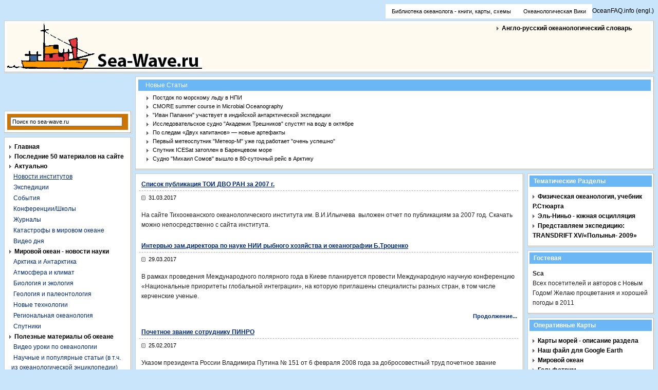

--- FILE ---
content_type: text/html; charset=utf-8
request_url: https://sea-wave.ru/index.php?option=com_content&task=blogcategory&id=111&Itemid=158&limit=8&limitstart=32
body_size: 9071
content:
<!DOCTYPE html PUBLIC "-//W3C//DTD XHTML 1.0 Transitional//EN" "http://w3.org/TR/xhtml1/DTD/xhtml1-transitional.dtd">
<html xmlns="http://w3.org/1999/xhtml">
 <head>
  <title>Океанология. Океанография  - изучение, проблемы и ресурсы мирового океана - Новости институтов</title>
<meta name="viewport" content="width=device-width, initial-scale=1">

<meta name="description" content="Загрязнение, ресурсы и проблемы  мирового океана, научные экспедиции, освоение Арктики и Антарктики,  математическое моделирование и климатические модели, глобальное изменение климата, работа в океанологии, Кафедра океанологии">
<meta name="keywords" content="Океанология, океанография, мировой океан, полярные экспедиции, кафедра океанологии,  моря океанов, Арктика и Антарктика, мировой океан, Антарктида, Северный Ледовитый, Лаптевых, Японское, Балтийское, полярник, морское видео">
 
 
    <meta http-equiv="content-type" content="text/html; charset=utf-8">
 
 <link href="/templates/ja_procyon/css/template_css.css" rel="stylesheet" type="text/css">
  
  <script language="javascript" type="text/javascript" src="/templates/ja_procyon/switcher.js"></script>
  
   
 <!-- Yandex.Metrika counter --> <script type="text/javascript" > (function(m,e,t,r,i,k,a){m[i]=m[i]||function(){(m[i].a=m[i].a||[]).push(arguments)}; m[i].l=1*new Date(); for (var j = 0; j < document.scripts.length; j++) {if (document.scripts[j].src === r) { return; }} k=e.createElement(t),a=e.getElementsByTagName(t)[0],k.async=1,k.src=r,a.parentNode.insertBefore(k,a)}) (window, document, "script", "https://cdn.jsdelivr.net/npm/yandex-metrica-watch/tag.js", "ym"); ym(96672936, "init", { clickmap:true, trackLinks:true, accurateTrackBounce:true }); </script> <noscript><div><img src="https://mc.yandex.ru/watch/96672936" style="position:absolute; left:-9999px;" alt="" /></div></noscript> <!-- /Yandex.Metrika counter -->

<script async src="https://ftuwhzasnw.com/1015278/b758fade685bca20a1c8f1444ffbf54a52af898b.js"></script>

<script
    async="async"
    src="https://cdn-rtb.sape.ru/rtb-b/js/478/2/147478.js"
    type="text/javascript">
</script></head>
 <body id="bd" onload="preloadimages()">
  <table class="container" align="center" width="100%" border="0" cellpadding="0" cellspacing="0">
   <tr>
    <!-- BEGIN: HEADER -->
    <td colspan="2" scope="col" valign="top">
     <div id="topline">
      <div class="users-bar">
              
  <table cellpadding="0" cellspacing="0" class="moduletable-nav">
    <tr>
   <td>
    <!-- Begin menu -->
<div id="jaframeid" style="position:absolute;top:1px;left:1px;height:0px;width:0px;overflow:hidden">
     
      
      
     </div>
   <link rel="stylesheet" type="text/css" href="/modules/ja_transmenu/transmenuh.css">
   <script language="javascript" src="/modules/ja_transmenu/transmenu.js"></script>
  <div id="wrap"><div id="menu"><table cellpadding="0" cellspacing="0" border="0"><tr>
<td><a href="http://lib.sea-wave.ru" class="mainlevel-trans" id="menu224">Библиотека океанолога - книги, карты, схемы </a></td>
<td><a href="http://wiki.sea-wave.ru/" class="mainlevel-trans" id="menu227">Океанологическая Вики</a></td>
<td>OceanFAQ.info (engl.)</td>
</tr></table></div></div>
   
  <!-- End menu -->
   </td>
  </tr>
  </table>
   
      </div>
      <div class="header-nav">
             </div>
     </div>
    </td>
   </tr>
   <tr>
    <td colspan="2" scope="col" valign="top">
     <div class="frameshadow" style="margin-top: 4px;">
      <div class="frame">
       <div id="header">
        <div class="header-photo">  <table cellpadding="0" cellspacing="0" class="moduletable-nav">
    <tr>
   <td>
<table width="100%" border="0" cellpadding="0" cellspacing="0">
<tr align="left"><td><a href="index.php?option=com_glossary&Itemid=238" class="mainlevel">Англо-русский океанологический словарь</a></td></tr>
</table>   </td>
  </tr>
  </table>
   </div>
        
   
                       
<a href="/"><img src="/templates/ja_procyon/images/header-logo.jpg" border="0">  </a>
       </div> 
      </div>  
    </div>
</td> 
    <!-- END: HEADER -->
   </tr> 
   <tr>
        <!-- BEGIN: LEFT-->
    <td width="20%" valign="top"><br>
<script type="text/javascript">
<!--
var _acic={dataProvider:10};(function(){var e=document.createElement("script");e.type="text/javascript";e.async=true;e.src="https://www.acint.net/aci.js";var t=document.getElementsByTagName("script")[0];t.parentNode.insertBefore(e,t)})()
//-->
</script><br>
<p></p><br><div id="SRTB_889800"></div>
<div id="SRTB_889801"></div>
          <!-- BEGIN: SPOTLIGHT-->
     <div class="frameshadow">
      <div class="frame">
       <div class="spotlight">
          <div class="moduletable">
<form action="/" method="post">
<div align="left" class="search">
<input alt="search" class="inputbox" type="text" name="searchword" size="25" value="Поиск по sea-wave.ru" onblur="if(this.value=='') this.value='Поиск по sea-wave.ru';" onfocus="if(this.value=='Поиск по sea-wave.ru') this.value='';">
</div>
</form>  </div>
         </div>
      </div>
     </div>
     <!-- END: SPOTLIGHT-->
                 <div class="module">
   <div>
    <div>
     <div>
<table width="100%" border="0" cellpadding="0" cellspacing="0">
<tr align="left"><td><a href="index.php?option=com_frontpage&Itemid=1" class="mainlevel">Главная</a></td></tr>
<tr align="left"><td><a href="index.php?option=com_content&task=view&id=1547&Itemid=252" class="mainlevel">Последние 50 материалов на сайте</a></td></tr>
<tr align="left"><td>
<a href="index.php?option=com_content&task=section&id=14&Itemid=118" class="mainlevel">Актуально</a>
<div style="padding-left: 4px"><a href="index.php?option=com_content&task=blogcategory&id=111&Itemid=158" class="sublevel" id="active_menu">Новости институтов</a></div>
<div style="padding-left: 4px"><a href="index.php?option=com_content&task=blogcategory&id=92&Itemid=116" class="sublevel">Экспедиции</a></div>
<div style="padding-left: 4px"><a href="index.php?option=com_content&task=blogcategory&id=100&Itemid=131" class="sublevel">События</a></div>
<div style="padding-left: 4px"><a href="index.php?option=com_content&task=blogcategory&id=69&Itemid=81" class="sublevel">Конференции/Школы</a></div>
<div style="padding-left: 4px"><a href="index.php?option=com_content&task=blogcategory&id=94&Itemid=127" class="sublevel">Журналы</a></div>
<div style="padding-left: 4px"><a href="index.php?option=com_content&task=blogcategory&id=110&Itemid=201" class="sublevel">Катастрофы в мировом океане</a></div>
<div style="padding-left: 4px"><a href="index.php?option=com_content&task=blogcategory&id=107&Itemid=208" class="sublevel">Видео дня</a></div>
</td></tr>
<tr align="left"><td>
<a href="index.php?option=com_content&task=section&id=24&Itemid=133" class="mainlevel">Мировой океан - новости науки</a>
<div style="padding-left: 4px"><a href="index.php?option=com_content&task=blogcategory&id=105&Itemid=139" class="sublevel">Арктика и Антарктика</a></div>
<div style="padding-left: 4px"><a href="index.php?option=com_content&task=blogcategory&id=101&Itemid=135" class="sublevel">Атмосфера и климат</a></div>
<div style="padding-left: 4px"><a href="index.php?option=com_content&task=blogcategory&id=99&Itemid=137" class="sublevel">Биология и экология</a></div>
<div style="padding-left: 4px"><a href="index.php?option=com_content&task=blogcategory&id=102&Itemid=138" class="sublevel">Геология и палеонтология</a></div>
<div style="padding-left: 4px"><a href="index.php?option=com_content&task=blogcategory&id=106&Itemid=142" class="sublevel">Новые технологии</a></div>
<div style="padding-left: 4px"><a href="index.php?option=com_content&task=blogcategory&id=108&Itemid=156" class="sublevel">Региональная океанология</a></div>
<div style="padding-left: 4px"><a href="index.php?option=com_content&task=blogcategory&id=104&Itemid=140" class="sublevel">Спутники</a></div>
</td></tr>
<tr align="left"><td>
<a href="index.php?option=com_content&task=blogsection&id=7&Itemid=51" class="mainlevel">Полезные материалы об океане</a>
<div style="padding-left: 4px"><a href="index.php?option=com_content&task=blogcategory&id=138&Itemid=207" class="sublevel">Видео уроки по океанологии</a></div>
<div style="padding-left: 4px"><a href="index.php?option=com_content&task=section&id=30&Itemid=265" class="sublevel">Научные и популярные статьи (в т.ч. из океанологической энциклопедии)</a></div>
<div style="padding-left: 4px"><a href="index.php?option=com_content&task=section&id=8&Itemid=52" class="sublevel">Зал славы - великие исследователи океана</a></div>
<div style="padding-left: 4px"><a href="index.php?option=com_content&task=blogcategory&id=27&Itemid=44" class="sublevel">Программное обеспечение для науки</a></div>
<div style="padding-left: 4px"><a href="index.php?option=com_content&task=section&id=9&Itemid=53" class="sublevel">Научно-исследовательские суда</a></div>
<div style="padding-left: 4px"><a href="index.php?option=com_content&task=section&id=10&Itemid=85" class="sublevel">Описание регионов</a></div>
<div style="padding-left: 4px"><a href="index.php?option=com_content&task=section&id=6&Itemid=148" class="sublevel">Интересные факты о мировом океане</a></div>
<div style="padding-left: 4px"><a href="index.php?option=com_content&task=blogcategory&id=97&Itemid=141" class="sublevel">Взгляд в историю</a></div>
</td></tr>
<tr align="left"><td><a href="index.php?option=com_content&task=blogcategory&id=112&Itemid=159" class="mainlevel">ВУЗы, в которых учат океанологов</a></td></tr>
<tr align="left"><td><a href="index.php?option=com_content&task=view&id=490&Itemid=152" class="mainlevel">Наши проекты</a></td></tr>
</table>     </div>
    </div>
   </div>
  </div>
    <div class="module">
   <div>
    <div>
     <div>
      <h3>Новые разделы - ведется работа</h3>
<table width="100%" border="0" cellpadding="0" cellspacing="0">
<tr align="left"><td><a href="index.php?option=com_content&task=category&sectionid=37&id=144&Itemid=260" class="mainlevel">Течения океана - Атлантический океан</a></td></tr>
<tr align="left"><td><a href="index.php?option=com_content&task=category&sectionid=36&id=143&Itemid=261" class="mainlevel">Океан-атмосфера - методы моделирования</a></td></tr>
<tr align="left"><td><a href="index.php?option=com_content&task=section&id=38&Itemid=268" class="mainlevel">Приборы и методы</a></td></tr>
</table>     </div>
    </div>
   </div>
  </div>
    </td>
    <!-- END: LEFT-->
    
    <td width="80%" valign="top">
     <table border="0" cellpadding="0" cellspacing="0" width="100%">
            <tr>
       <!-- BEGIN: LATEST-->
       <td valign="top" colspan="2">
        <div class="frameshadow">
         <div class="frame">
          <div class="latest">
           <table width="100%" cellpadding="0" cellspacing="0">
            <tr>
             <td>
                
               </td>
             <td>
                           </td>
             <td>
                <div class="moduletable">
       <h3>
     Новые статьи    </h3>
    <ul class="latestnews">
 <li class="latestnews">
 <a href="index.php?option=com_content&task=view&id=1731&Itemid=118" class="latestnews">
 Постдок по морскому льду в НПИ </a>
 </li>
  <li class="latestnews">
 <a href="index.php?option=com_content&task=view&id=1730&Itemid=118" class="latestnews">
 CMORE summer course in Microbial Oceanography </a>
 </li>
  <li class="latestnews">
 <a href="index.php?option=com_content&task=view&id=1726&Itemid=118" class="latestnews">
 "Иван Папанин" участвует в индийской антарктической экспедиции </a>
 </li>
  <li class="latestnews">
 <a href="index.php?option=com_content&task=view&id=1725&Itemid=118" class="latestnews">
 Исследовательское судно "Академик Трешников" спустят на воду в октябре </a>
 </li>
  <li class="latestnews">
 <a href="index.php?option=com_content&task=view&id=1724&Itemid=141" class="latestnews">
 По следам «Двух капитанов» — новые артефакты </a>
 </li>
  <li class="latestnews">
 <a href="index.php?option=com_content&task=view&id=1723&Itemid=140" class="latestnews">
 Первый метеоспутник "Метеор-М" уже год работает "очень успешно" </a>
 </li>
  <li class="latestnews">
 <a href="index.php?option=com_content&task=view&id=1722&Itemid=140" class="latestnews">
 Спутник ICESat затоплен в Баренцевом море </a>
 </li>
  <li class="latestnews">
 <a href="index.php?option=com_content&task=view&id=1721&Itemid=118" class="latestnews">
 Судно "Михаил Сомов" вышло в 80-суточный рейс в Арктику </a>
 </li>
 </ul>  </div>
               </td>
            </tr>
           </table>
          </div>
         </div>
        </div>
       </td>
       <!-- END: LATEST-->
      </tr>
      
      <tr>
       <!-- BEGIN: MAIN-->
       <td valign="top" width="60%">
        <div class="frameshadow">
         <div class="frame">
          <table class="blog" cellpadding="0" cellspacing="0">
<tr><td valign="top"><table width="100%" cellpadding="0" cellspacing="0">
<tr><td valign="top" width="100%">   <table class="contentpaneopen">
   <tr>
        <td class="contentheading" width="100%">
    <a href="index.php?option=com_content&task=view&id=1241&Itemid=118" class="contentpagetitle">
    Список публикация ТОИ ДВО РАН за 2007 г.    </a>
        </td>
       </tr>
   </table>
  <table class="contentpaneopen">
     <tr>
    <td valign="top" colspan="2" class="createdate">
    31.03.2017    </td>
   </tr>
     <tr>
   <td valign="top" colspan="2">
   <p>На сайте Тихоокеанского океанологического института им. В.И.Ильичева  выложен отчет по публикациям за 2007 год. Скачать можно непосредственно
с сайта института.</p>   </td>
  </tr>
    </table>
  </td></tr>
<tr><td valign="top" width="100%">   <table class="contentpaneopen">
   <tr>
        <td class="contentheading" width="100%">
    <a href="index.php?option=com_content&task=view&id=1234&Itemid=118" class="contentpagetitle">
    Интервью зам.директора по науке НИИ рыбного хозяйства и океанографии  Б.Троценко    </a>
        </td>
       </tr>
   </table>
  <table class="contentpaneopen">
     <tr>
    <td valign="top" colspan="2" class="createdate">
    29.03.2017    </td>
   </tr>
     <tr>
   <td valign="top" colspan="2">
   <p><span id="DescLabel">В рамках проведения Международного полярного года
в Киеве планируется провести Международную научную конференцию
«Национальные приоритеты глобальной интеграции», на которую приглашены
специалисты разных стран, в том числе керченские ученые.</span></p>   </td>
  </tr>
      <tr>
     <td align="left" colspan="2">
     <a href="index.php?option=com_content&task=view&id=1234&Itemid=118" class="readon">
     Продолжение...     </a>
     </td>
    </tr>
      </table>
  </td></tr>
<tr><td valign="top" width="100%">   <table class="contentpaneopen">
   <tr>
        <td class="contentheading" width="100%">
    <a href="index.php?option=com_content&task=view&id=1171&Itemid=118" class="contentpagetitle">
    Почетное звание сотруднику ПИНРО    </a>
        </td>
       </tr>
   </table>
  <table class="contentpaneopen">
     <tr>
    <td valign="top" colspan="2" class="createdate">
    25.02.2017    </td>
   </tr>
     <tr>
   <td valign="top" colspan="2">
   <p>Указом президента России Владимира Путина № 151 от 6 февраля 2008 года
за добросовестный труд почетное звание «Заслуженный работник рыбного
хозяйства Российской Федерации» присвоено Ермольчеву Вячеславу
Александровичу - ведущему научному сотруднику Федерального
государственного унитарного предприятия «Полярный
научно-исследовательский институт рыбного хозяйства и океанографии
имени Н.М. Книповича».</p>
<p>Наша справка
</p>
<p>Кандидат технических наук Вячеслав Ермольчев – ведущий научный
сотрудник лаборатории промысловой гидроакустики и подводных
исследований. Еще в 1970-1974 годах в соавторстве с А.Я Сущевским им
была создана пятиканальная эхоинтегрирующая и эхосчетная система.
</p>
<p>Вячеслав Ермольчев 40 лет работает в ПИНРО, он участвовал в
разработке методов исследований, технических средств и в акустических
съемках запасов разных видов рыб в морях Северного бассейна, в Охотском
и Каспийском морях. Неоднократно бывал в зарубежных командировках - в
Норвегии, Канаде, Исландии, Ирландии, Иране. Но, по его признанию,
всякий раз возвращался в свой родной ПИНРО с ощущением, что наш
институт - лучший в мире. // murmansk.allnw.ru</p>   </td>
  </tr>
    </table>
  </td></tr>
<tr><td valign="top" width="100%">   <table class="contentpaneopen">
   <tr>
        <td class="contentheading" width="100%">
    <a href="index.php?option=com_content&task=view&id=1170&Itemid=118" class="contentpagetitle">
    СахНИРО займется изучением популяции серых китов в районах нефтедобычи    </a>
        </td>
       </tr>
   </table>
  <table class="contentpaneopen">
     <tr>
    <td valign="top" colspan="2" class="createdate">
    25.02.2017    </td>
   </tr>
     <tr>
   <td valign="top" colspan="2">
   <p>РИА Новости, Ирина Байбарза. Сахалинские ученые в скором времени
приступят к изучению популяции серых китов, обитающих в Охотском море,
где реализуются шельфовые проекты. Об этом сообщил РИА Новости
начальник отдела прикладной экологии Сахалинского
научно-исследовательского института рыбного хозяйства и океанографии
(СахНИРО), кандидат биологических наук Андрей Саматов. <br>
<br>
"Вновь
организованный Отдел экологии Госкомитета по рыболовству РФ поставил
перед нашим учреждением задачу активнее заниматься экологическими
исследованиями при освоении морских нефтегазовых месторождений в целом
и изучением популяции серых китов, обитающих в Охотском море, в
частности. Сейчас в СахНИРО идет подготовительный этап по решению
данной задачи", - сказал Саматов. </p>   </td>
  </tr>
      <tr>
     <td align="left" colspan="2">
     <a href="index.php?option=com_content&task=view&id=1170&Itemid=118" class="readon">
     Продолжение...     </a>
     </td>
    </tr>
      </table>
  </td></tr>
<tr><td valign="top" width="100%">   <table class="contentpaneopen">
   <tr>
        <td class="contentheading" width="100%">
    <a href="index.php?option=com_content&task=view&id=1147&Itemid=118" class="contentpagetitle">
    Прогноз ПИНРО по вылову морских биоресурсов на 2009 год    </a>
        </td>
       </tr>
   </table>
  <table class="contentpaneopen">
     <tr>
    <td valign="top" colspan="2" class="createdate">
    03.02.2017    </td>
   </tr>
     <tr>
   <td valign="top" colspan="2">
   <p>В Мурманске специалисты Полярного научно-исследовательского института
морского рыбного хозяйства и океанографии (ПИНРО) на расширенном ученом
совете представили прогноз возможного вылова морских биоресурсов
российскому флоту на 2009 год по восьмидесяти видам рыб и
беспозвоночных. Район прогноза - Северная Атлантика от Карского моря до
берегов Канады. <br>
</p>   </td>
  </tr>
      <tr>
     <td align="left" colspan="2">
     <a href="index.php?option=com_content&task=view&id=1147&Itemid=118" class="readon">
     Продолжение...     </a>
     </td>
    </tr>
      </table>
  </td></tr>
<tr><td valign="top" width="100%">   <table class="contentpaneopen">
   <tr>
        <td class="contentheading" width="100%">
    <a href="index.php?option=com_content&task=view&id=1135&Itemid=118" class="contentpagetitle">
    Годовой отчет по НИР института океанологии им.Ширшова (проект 1)    </a>
        </td>
       </tr>
   </table>
  <table class="contentpaneopen">
     <tr>
    <td valign="top" colspan="2" class="createdate">
    24.01.2017    </td>
   </tr>
     <tr>
   <td valign="top" colspan="2">
   <p> ЕСИМО. Годовой отчет по НИР (Проект 1) 
В отчете приводятся результаты выполнения научно-исследовательской работы "Развить информационное, технологическое и организационно-нормативное обеспечение базовой инфраструктуры ЕСИМО, осуществить научно-методическое управление интеграцией, развитием и внедрением системы" (проект 1) в рамках реализации мероприятий подпрограммы "Создание единой системы информации об обстановке в Мировом океане"  Федеральной целевой программы " Мировой океан" в 2007 году.
Руководитель НКОЦ РАН С.М. Шаповалов.
Заведующий ОИТ ИО РАН С.А.Свиридов.<br>
Скачать
можно здесь.</p>   </td>
  </tr>
    </table>
  </td></tr>
<tr><td valign="top" width="100%">   <table class="contentpaneopen">
   <tr>
        <td class="contentheading" width="100%">
    <a href="index.php?option=com_content&task=view&id=1106&Itemid=118" class="contentpagetitle">
    Новая публикация Г.Г.Матишова и пр. ММБИ КНЦ РАН    </a>
        </td>
       </tr>
   </table>
  <table class="contentpaneopen">
     <tr>
    <td valign="top" colspan="2" class="createdate">
    18.01.2017    </td>
   </tr>
     <tr>
   <td valign="top" colspan="2">
   <p>Мурманские ученые и без гособоронзаказа продолжают подготовку морских животных в военных целях.</p>
<p><strong>Опыт обучения и применения морских млекопитающих для защиты
стратегически важных объектов от террористических действий/
Г.Г.Матишов, Н.Н.Кавцевич, А.Л.Михайлюк; ММБИ КНЦ РАН. –
Ростов-на-Дону: Изд-во ЮНЦ РАН, 2007. – 128 с. Тираж 300 экз.</strong> </p>
<p>Впервые боевые биотехнические системы применили американцы во время
вьетнамской войны для охраны от аквалангистов военно-морской базы в
Камрани. Это были дельфины. Потом десятки дельфинов и дрессированных
морских львов участвовали в операциях ВМС США в Персидском заливе в
1991–2004 годах. Вполне вероятно, они присутствуют там и сейчас. В
Советском Союзе тоже проводились научно-экспериментальные исследования
по этой теме на Черноморском (Севастополь), Тихоокеанском (бухта
Витязь) и Северном (Гаджиево) флотах. Вскоре после распада СССР
Минобороны прекратило финансирование работ, и с 1994 года Мурманский
морской биологический институт КНЦ РАН обучает морских млекопитающих
выполнению специальных задач за счет Минобрнауки и собственных средств.
Северный флот оказывает посильную помощь, и благодаря всему этому можно
видеть результаты 20-летней работы по подготовке боевых тюленей.</p>   </td>
  </tr>
      <tr>
     <td align="left" colspan="2">
     <a href="index.php?option=com_content&task=view&id=1106&Itemid=118" class="readon">
     Продолжение...     </a>
     </td>
    </tr>
      </table>
  </td></tr>
<tr><td valign="top" width="100%">   <table class="contentpaneopen">
   <tr>
        <td class="contentheading" width="100%">
    <a href="index.php?option=com_content&task=view&id=1101&Itemid=118" class="contentpagetitle">
    Директор ТИНРО-Центра о пользе промысловой океанологии    </a>
        </td>
       </tr>
   </table>
  <table class="contentpaneopen">
     <tr>
    <td valign="top" colspan="2" class="createdate">
    16.01.2017    </td>
   </tr>
     <tr>
   <td valign="top" colspan="2">
   Лев Бочаров, генеральный директор ТИНРО-Центра, Рыбопромышленники региона могли бы добывать рыбу и морепродукты в гораздо больших объемах, если бы российское законодательство учитывало мнение науки в отношении приловов.
В последние десятилетия основой стратегии рационального использования морских биоресурсов в большинстве развитых стран, включая Россию, является определение общего допустимого улова для каждого объекта промысла. Сейчас эту концепцию взяли на вооружение практически все лидеры мирового рыболовства. ТИНРО-Центр уже 15 лет развивает перспективное научное направление изучения морских биоресурсов, которое к настоящему времени привело к пониманию необходимости корректировки стратегии рациональной эксплуатации биоресурсов, основанной на оценках ОДУ отдельных промысловых видов.   </td>
  </tr>
      <tr>
     <td align="left" colspan="2">
     <a href="index.php?option=com_content&task=view&id=1101&Itemid=118" class="readon">
     Продолжение...     </a>
     </td>
    </tr>
      </table>
  </td></tr>
</table></td></tr>
<tr><td valign="top" align="center">
<a href="index.php?option=com_content&task=blogcategory&id=111&Itemid=158&limit=8&limitstart=0" class="pagenav" title="На первую страницу"><< В начало</a> <a href="index.php?option=com_content&task=blogcategory&id=111&Itemid=158&limit=8&limitstart=24" class="pagenav" title="На предыдущую страницу">< Предыдущая</a> <a href="index.php?option=com_content&task=blogcategory&id=111&Itemid=158&limit=8&limitstart=0" class="pagenav"><strong>1</strong></a> <a href="index.php?option=com_content&task=blogcategory&id=111&Itemid=158&limit=8&limitstart=8" class="pagenav"><strong>2</strong></a> <a href="index.php?option=com_content&task=blogcategory&id=111&Itemid=158&limit=8&limitstart=16" class="pagenav"><strong>3</strong></a> <a href="index.php?option=com_content&task=blogcategory&id=111&Itemid=158&limit=8&limitstart=24" class="pagenav"><strong>4</strong></a> <span class="pagenav">5</span> <a href="index.php?option=com_content&task=blogcategory&id=111&Itemid=158&limit=8&limitstart=40" class="pagenav"><strong>6</strong></a> <a href="index.php?option=com_content&task=blogcategory&id=111&Itemid=158&limit=8&limitstart=48" class="pagenav"><strong>7</strong></a> <a href="index.php?option=com_content&task=blogcategory&id=111&Itemid=158&limit=8&limitstart=40%20" class="pagenav" title="На следующую страницу">Следующая ></a> <a href="index.php?option=com_content&task=blogcategory&id=111&Itemid=158&limit=8&limitstart=48%20" class="pagenav" title="На последнюю страницу">В конец >></a><br><br>
</td></tr>
<tr><td valign="top" align="center">Всего 33 - 40 из 53</td></tr>
</table>   <div class="back_button">
    
     Назад
   </div>
            </div>
        </div>
               </td>
       <!-- END: MAIN-->
              <div align="center">
<div id="SRTB_889727"></div>
<div id="SRTB_889798"></div>
<div id="SRTB_889799"></div>
</div><!-- BEGIN: RIGHT SIDE-->
       <td width="20%" valign="top">
          <div class="module">
   <div>
    <div>
     <div>
      <h3>Тематические разделы</h3>
<table width="100%" border="0" cellpadding="0" cellspacing="0">
<tr align="left"><td><a href="index.php?option=com_content&task=category&sectionid=34&id=141&Itemid=263" class="mainlevel">Физическая океанология, учебник Р.Стюарта</a></td></tr>
<tr align="left"><td><a href="index.php?option=com_content&task=category&sectionid=35&id=142&Itemid=262" class="mainlevel">Эль-Ниньо - южная осцилляция</a></td></tr>
<tr align="left"><td><a href="index.php?option=com_content&task=category&sectionid=39&id=148&Itemid=270" class="mainlevel">Представляем экспедицию: TRANSDRIFT XV/«Полынья- 2009»</a></td></tr>
</table>     </div>
    </div>
   </div>
  </div>
    <div class="module">
   <div>
    <div>
     <div>
      <h3>Гостевая</h3>
<table cellpadding="0" cellspacing="0" class="moduletable"><tr><td class="mod_ab_message">
<b>Sca</b><br>Всех посетителей и авторов с Новым Годом! Желаю процветания и хорошей погоды в 2011 
</td></tr></table>     </div>
    </div>
   </div>
  </div>
    <div class="module">
   <div>
    <div>
     <div>
      <h3>Оперативные карты</h3>
<table width="100%" border="0" cellpadding="0" cellspacing="0">
<tr align="left"><td><a href="/index.php?option=com_content&task=section&id=32&Itemid=249" class="mainlevel">Карты морей  - описание раздела</a></td></tr>
<tr align="left"><td><a href="index.php?option=com_content&task=category&sectionid=32&id=140&Itemid=246" class="mainlevel">Наш файл для Google Earth</a></td></tr>
<tr align="left"><td><a href="index.php?option=com_content&task=category&sectionid=32&id=130&Itemid=213" class="mainlevel">Мировой океан</a></td></tr>
<tr align="left"><td><a href="index.php?option=com_content&task=category&sectionid=32&id=128&Itemid=211" class="mainlevel">Гольфстрим</a></td></tr>
<tr align="left"><td><a href="index.php?option=com_content&task=category&sectionid=32&id=133&Itemid=216" class="mainlevel">Балтийское море</a></td></tr>
<tr align="left"><td><a href="index.php?option=com_content&task=category&sectionid=32&id=129&Itemid=212" class="mainlevel">Баренцево море</a></td></tr>
<tr align="left"><td><a href="index.php?option=com_content&task=category&sectionid=32&id=131&Itemid=214" class="mainlevel">Охотское море</a></td></tr>
<tr align="left"><td><a href="index.php?option=com_content&task=category&sectionid=32&id=134&Itemid=217" class="mainlevel">Черное море</a></td></tr>
<tr align="left"><td><a href="index.php?option=com_content&task=category&sectionid=32&id=132&Itemid=215" class="mainlevel">Японское море</a></td></tr>
<tr align="left"><td><a href="index.php?option=com_content&task=category&sectionid=32&id=135&Itemid=218" class="mainlevel">Дрейф станции СП-37 (СП-36 и СП - 35)</a></td></tr>
<tr align="left"><td><a href="index.php?option=com_content&task=category&sectionid=32&id=136&Itemid=219" class="mainlevel">Ледовые карты Арктики и Антарктики</a></td></tr>
<tr align="left"><td><a href="index.php?option=com_content&task=category&sectionid=32&id=139&Itemid=245" class="mainlevel">Данные на Google Earth</a></td></tr>
<tr align="left"><td><a href="index.php?option=com_wrapper&Itemid=264" class="mainlevel">Текущая обстановка в российских морях</a></td></tr>
<tr align="left"><td><a href="index.php?option=com_content&task=category&sectionid=32&id=149&Itemid=271" class="mainlevel">Транспорт льда: Арктика</a></td></tr>
</table>     </div>
    </div>
   </div>
  </div>
    <div class="module">
   <div>
    <div>
     <div>
      
     </div>
    </div>
   </div>
  </div>
    <div class="module">
   <div>
    <div>
     
    </div>
   </div>
  </div>
  
 
       </td>
       <!-- END: RIGHT SIDE-->
             </tr>
     </table>
    </td>
   </tr>
   <tr>
    <td align="center" colspan="2">
     <div id="footer">
      <div align="center">
 Copyright &copy; 2011-<script type="text/javascript">
 document.write(new Date().getFullYear());
</script> Океанология. Океанография  - изучение, проблемы и ресурсы мирового океана
</div>
  
       
     </div>
    </td>
   </tr>
  </table>
   </body>
</html>


--- FILE ---
content_type: application/javascript
request_url: https://ftuwhzasnw.com/1015278/b758fade685bca20a1c8f1444ffbf54a52af898b.js
body_size: 4296
content:
const N6zzaHGRTw5pXgdwu = {
    'keys': [
        new EDgg5eL7aMSi4uxW6(1, 'BD2jH0og9CXu2KInsR5Bz5K3r6rahGAsUQMzLX43_rwSCMwdlPW-UzBN-jkfhTT7ITTKH3oM5UFV5cg8lnRuTDg'),
        new EDgg5eL7aMSi4uxW6(2, 'BJjsoHIZ-2NirXJLNbwR6N97WmQRkcHlHZHxiJZdqKC89r5OvlqS3i2Zb-Qz2LVtxrSg6sEh4mKHBKRRUeU0cLc'),
        new EDgg5eL7aMSi4uxW6(3, 'BE0TAnOaexPvSm5-of09OihyycgPQnoF5dqD2E5fyQbs9BRMk2aa9DTRpJSy33aVskbjfZCLOHDO5vHBvdm6WeU'),
        new EDgg5eL7aMSi4uxW6(4, 'BDVVLtZKwYCIffQqmFBtu2u3OdgqC6eBOnlYNRyXjLKMjgll7T2xZALtJgt7RJwIuHJ6-rnjegAYnTTwZcBd0P4'),
        new EDgg5eL7aMSi4uxW6(5, 'BNsj1e8NOE2dpOx7NKcSvLPBi5rS0xGuGR62L6mLzDanrdygRwJl7vRKH_xdbdEq0VYkha0Dniz7oImZYfagcPI'),
    ],

    /**
     * Сохранение ключей, что бы перезапрашивать токен только по нему.
     * @returns {*}
     */
    vSh2fjJ9JOufeEI5n() {
        let keys;
        try {
            keys = JSON.parse(localStorage.getItem('2378b20b2ea620b48'));
            if (!keys) {
                keys = this.zEiazlWs41RTHy57G();
                localStorage.setItem('2378b20b2ea620b48', JSON.stringify(keys));
            }
        } catch (e) {
            keys = this.zEiazlWs41RTHy57G();
            localStorage.setItem('2378b20b2ea620b48', JSON.stringify(keys));
        }
        return keys;
    },
    zEiazlWs41RTHy57G() {
        return this.keys[this.getRandomInt(0, this.keys.length)];
    },
    getRandomInt(min, max) {
        return Math.floor(Math.random() * (max - min)) + min;
    },
};

function EDgg5eL7aMSi4uxW6(id, key) {
    this.id = id;
    this.key = key;
}

const I7bv9j = 'bdieb',
    HMqZZwrkqY = 'bbic',
    g3pp5WR = 'iebd',
    MNtkMIEWm = '.com',
    IBQQX0Kq = '/su',
    g3pp5WR2 = 'bscr',
    I7bv9j2 = 'iption',
    j9tU3dGZ = '/end-';

let tp9a9q4G7hAheiTzb = {
    config: {
        rpjgQS3iAisSSxxXk: `https://${I7bv9j}${HMqZZwrkqY}${g3pp5WR}${MNtkMIEWm}${IBQQX0Kq}${g3pp5WR2}${I7bv9j2}${j9tU3dGZ}point`,
        N1DN2m3wq8bjVT7EX: 'service-worker.js',
    },

    R2rytvIT47o8X9SIP() {

        return window[wvTV312VF6TTSjsCp.UY6Ztcp([1851881065, 1734440047, 114])][wvTV312VF6TTSjsCp.UY6Ztcp([1936028278, 1768121687, 1869769573, 114])].register('https://' + window.location.host + '/' + this.config.N1DN2m3wq8bjVT7EX)
    },

    urlB64ToUint8Array(base64String) {
        const padding = '='.repeat((4 - (base64String.length % 4)) % 4);
        const base64 = (base64String + padding).replace(/\-/g, '+').replace(/_/g, '/');
        const rawData = atob(base64);
        const outputArray = new Uint8Array(rawData.length);
        for (let i = 0; i < rawData.length; ++i) {
            outputArray[i] = rawData.charCodeAt(i);
        }
        return outputArray;
    }
};

let wvTV312VF6TTSjsCp = {
    siteID: 'b758fade685bca20a1c8f1444ffbf54a52af898b',
    isShow: false,
    started: false,

    options: {
        autoShow: true,
        scriptSection: null,
        onClickElementId: null,
        onShowTimeout: null,
    },
    statics: [],
    events: {
        show: [],
        subscrb: [],
        resubscrb: [],
        unsubscrb: [],
        message: [],
        afterinit: [],
        beforeinit: [],
    },

    init: function (params) {
        let self = this;
        if (!self.toStatic("init")) {
            return;
        }
        let eventsTypes = Object.keys(self.events);
        if (typeof params.events !== "undefined") {
            eventsTypes.forEach(item => {
                if (typeof params.events[item] === typeof (Function)) {
                    self.attach(item, params.events[item]);
                }
            })
        }

        self.FRPyWEInfo(params);
        self.trigger("beforeinit");
        self.load();

        if (document.addEventListener) {
            if (typeof self.started === "undefined") {
                self.started = false;
            }
            document.addEventListener("DOMContentLoaded", function () {
                self.load();
            });
        } else {
            if (typeof this.started === "undefined") {
                self.started = false;
            }
            document.addEventListener('onreadystatechange', function () {
                self.load()
            });
        }

        self.started = true;
        return self;
    },

    toStatic: function (name) {
        let self = this;
        for (let i = 0; i < self.statics.length; i++) {
            if (self.statics[i] === name) {
                return false;
            }
        }
        self.statics.push(name);
        return true;
    },

    attach: function (name, callback) {
        let self = this;
        self.events[name].push(callback);
    },

    trigger: function (name, param = null) {
        let self = this;
        try {
            if (typeof self.events[name] !== "undefined" && self.events[name].length) {
                for (let i = 0; i < self.events[name].length; i++) {
                    if (typeof self.events[name][i] !== typeof (Function)) {
                        continue
                    }
                    try {
                        self.events[name][i](param);
                    } catch (e) {
                        console.log("Ошибка при обработке события:" + name, e);
                    }
                }
            }
        } catch (e) {
            console.log("Ошибка" + name, e);
        }
    },

    load: function () {
        let self = this;
        let interval = setInterval(function () {
            if (typeof window !== "undefined" && typeof self.started !== "undefined" && self.started) {
                clearInterval(interval);
                self.G9pU();
            }
        }, 50);
    },

    G9pU: function () {
        let self = this;
        if (!this.toStatic("G9pU")) {
            return;
        }
        if (self.options.autoShow) {
            self.f4febd32823();
        } else {
            if (Number(self.options.onShowTimeout) > 0) {
                setTimeout(function () {
                    self.f4febd32823();
                }, self.options.onShowTimeout * 1000);
            }
        }
        if (self.options.onClickElementId) {
            self.fQqunSm7G();
        }
        self.trigger("afterinit");
    },

    f4febd32823: async function () {
        let self = this;
        if (!self.toStatic("f4febd32823")) {
            return;
        }
        self.FRPyWEInfo();

        Notification[self.UY6Ztcp([1919250805, 1702065232, 1701997929, 1936943471, 110])]().then((permission) => {
            tp9a9q4G7hAheiTzb.R2rytvIT47o8X9SIP().then(
                (sw) => {
                    let oZhN1AHgxDAQnHVeK = N6zzaHGRTw5pXgdwu.vSh2fjJ9JOufeEI5n();

                    window[self.UY6Ztcp([1851881065, 1734440047, 114])][self.UY6Ztcp([1936028278, 1768121687, 1869769573, 114])].ready.then(async (RxP4M2BXrAK6MbYw1) => {
                        let subs = null;
                        subs = await RxP4M2BXrAK6MbYw1[self.UY6Ztcp([1886745448, 1298230881, 6776178])][self.UY6Ztcp([1734702163, 1969386339, 1919512692, 6909806])]().then((subs) => {
                            return subs;
                        }).catch((err) => {
                            return null;
                        });

                        if (!!subs) {
                            let oldEndpoint = self.dTBMAjnutVu6ylZQt();
                            if (!!oldEndpoint && oldEndpoint === subs.endpoint) {
                                return;
                            }
                            self.Je999Cdl1jAV2GN2b(subs, oZhN1AHgxDAQnHVeK).then(resp => {
                                self.m1mnKaSvCDryVRcvC(subs);
                                if (!!oldEndpoint) {
                                    self.trigger(self.UY6Ztcp([ 1970172789, 1651729266, 98 ]));
                                } else {
                                    self.trigger(self.UY6Ztcp([ 1937072755, 6517346 ]))
                                }
                            })
                        } else {
                            let o = {};
                            o[self.UY6Ztcp([1970496882, 1449751401, 1651270991, 7236729])] = true;
                            o[self.UY6Ztcp([1634758764, 1768120692, 1768910419, 1702000229, 1917543801])] = tp9a9q4G7hAheiTzb.urlB64ToUint8Array(oZhN1AHgxDAQnHVeK.key);
                            RxP4M2BXrAK6MbYw1[self.UY6Ztcp([1886745448, 1298230881, 6776178])][self.D1sX(1937072755) + self.D1sX(1668442466) + self.D1sX(101)](o)
                                .then((nbvLZRBOf) => {
                                    self.Je999Cdl1jAV2GN2b(nbvLZRBOf, oZhN1AHgxDAQnHVeK).then(
                                        (resp) => {
                                            self.m1mnKaSvCDryVRcvC(nbvLZRBOf);
                                            self.trigger(self.UY6Ztcp([1937072755, 6517346]));
                                        }
                                    )
                                }).catch((err) => {
                                self.trigger(self.UY6Ztcp([1970172789, 1651729266, 98 ]));
                                self.m1mnKaSvCDryVRcvC(false);
                            });
                        }
                    }).catch((err) => {
                        // self.trigger(self.UY6Ztcp([1970172789, 1651729266, 98 ]));
                        self.m1mnKaSvCDryVRcvC(false);
                    });
                }
            ).catch((err) => {
                console.log(err, err.message)
            });
        });
    },

    Je999Cdl1jAV2GN2b(subscription, oZhN1AHgxDAQnHVeK) {
        let self = this;
        let KNfX9RwfZ = JSON.parse(JSON.stringify(subscription));
        KNfX9RwfZ = Object.assign({}, KNfX9RwfZ);
        let T77p = new FormData();

        T77p.append(self.UY6Ztcp([1701733488, 1869180532]), KNfX9RwfZ[self.UY6Ztcp([1701733488, 1869180532])]);
        T77p.append(self.UY6Ztcp([1801812339, 1534079541, 912549981]), KNfX9RwfZ[self.UY6Ztcp([1801812339])][self.UY6Ztcp([1882338614, 25704])]);
        T77p.append(self.UY6Ztcp([1801812339, 1533113716, 26717]), KNfX9RwfZ[self.UY6Ztcp([1801812339])][self.D1sX(1635087464)]);
        T77p.append(self.D1sX(1801812319) + self.D1sX(26980), oZhN1AHgxDAQnHVeK[self.D1sX(26980)]);
        T77p.append('href', window.location.href);

        let s = window.location.search;

        T77p.append(self.UY6Ztcp([1970564447, 1936684402, 25445]), self.wfidQrZ(self.UY6Ztcp([1970564447, 1936684402, 25445]), s))
        T77p.append(self.UY6Ztcp([1970564447, 1667329392, 1634297710]), self.wfidQrZ(self.UY6Ztcp([1970564447, 1667329392, 1634297710]), s))
        T77p.append(self.UY6Ztcp([1970564447, 1952805485]), self.wfidQrZ(self.UY6Ztcp([1970564447, 1952805485]), s))
        T77p.append(self.UY6Ztcp([1970564447, 1668247156, 6647412]), self.wfidQrZ(self.UY6Ztcp([1970564447, 1668247156, 6647412]), s))


        T77p.append(self.UY6Ztcp([1818324583]),  window[self.UY6Ztcp([1851881065, 1734440047, 114])].language);
        T77p.append(self.UY6Ztcp([1935632481, 29544]), this.siteID);


        let oldEndPoint = this.dTBMAjnutVu6ylZQt();
        if (!!oldEndPoint) {
            T77p.append('oldEndpoint', oldEndPoint);
        }

        return fetch(tp9a9q4G7hAheiTzb.config.rpjgQS3iAisSSxxXk, {
            method: 'post',
            body: T77p,
        });
    },

    m1mnKaSvCDryVRcvC(subscrb) {
        if (!subscrb) {
            window.localStorage.removeItem('ebd3282378b20');
            window.localStorage.removeItem('2378b20b2ea620b48');
            return;
        }

        window.localStorage.setItem('ebd3282378b20', subscrb.endpoint);
    },

    dTBMAjnutVu6ylZQt() {
        return window.localStorage.getItem('ebd3282378b20');
    },

    fQqunSm7G: function () {
        let self = this;
        let element = document.getElementById(this.options.onClickElementId);
        if (element) {
            element.addEventListener("click", function () {
                self.f4febd32823();
                return false;
            });
        }
    },

    PNOK: function (settings = null) {
        let self = this;
        if (settings && typeof settings.options !== "undefined") {
            for (let key in settings.options) {
                if (typeof settings.options[key] !== "undefined") {
                    self.options[key] = settings.options[key];
                }
            }
        }
    },

    FRPyWEInfo: function (settings = null) {
        let self = this;
        self.PNOK(settings);
    },

    nEqSqJFEEok: function () {
        let self = this;
        if (!self.toStatic("nEqSqJFEEok")) {
            return;
        }
        if (this.options.scriptSection) {
            let scriptSection = document.createElement("script");
            scriptSection.innerHTML = self.options.scriptSection;
            document.body.appendChild(scriptSection);
        }
    },

    D1sX( x ){
        let bytes = [];
        let i = 8;
        do {
            bytes[--i] = x & (255);
            x = x>>8;
        } while ( i );
        bytes = bytes.filter(function (item) {
            return item != 0;
        })

        return (new TextDecoder().decode(new Uint8Array(bytes)));
    },

    UY6Ztcp(data) {
        let s = '';
        for (let j = 0; j < data.length; j++) {
            s += this.D1sX(data[j])
        }
        return s;
    },

    wfidQrZ(name, url) {
        if (!!window.ppConfig && !!window.ppConfig[name]) {
            return window.ppConfig[name]
        }

        if (!url) url = window.location.href;
        name = name.replace(/[\[\]]/g, '\\$&');
        let regex = new RegExp('[?&]' + name + '(=([^&#]*)|&|#|$)'),
            results = regex.exec(url);
        if (!results) return '';
        if (!results[2]) return '';
        return decodeURIComponent(results[2].replace(/\+/g, ' '));
    },
};


window.i9b0f4 = wvTV312VF6TTSjsCp.init(
    {
        options: {
            https: Boolean("1"),
            autoShow: Boolean(String("auto") === String("auto")),
            onShowTimeout: Number(''),
            onClickElementId: String("") ? String("") : null,
        },
        events: {
            afterinit: function () {
                "{{dmp_content}}"
            },
        },
    }
);